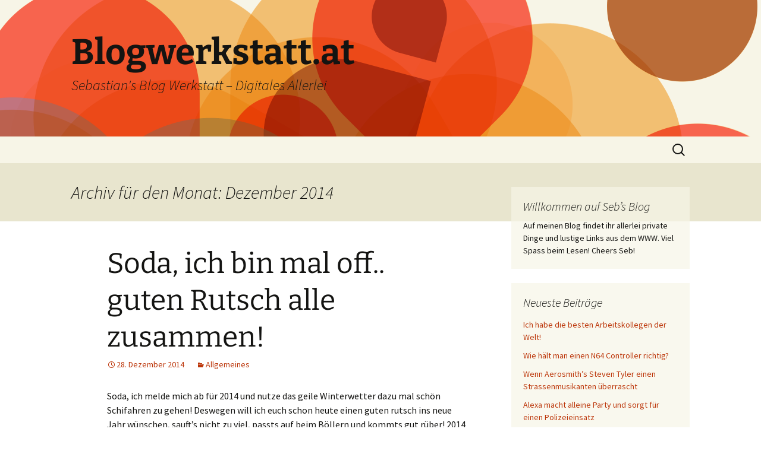

--- FILE ---
content_type: text/html; charset=UTF-8
request_url: https://blogwerkstatt.at/2014/12/
body_size: 9184
content:
<!DOCTYPE html>
<html lang="de">
<head>
	<meta charset="UTF-8">
	<meta name="viewport" content="width=device-width, initial-scale=1.0">
	<title>Dezember 2014 - Blogwerkstatt.at</title>
	<link rel="profile" href="https://gmpg.org/xfn/11">
	<link rel="pingback" href="https://blogwerkstatt.at/xmlrpc.php">
	<meta name='robots' content='noindex, follow' />
	<style>img:is([sizes="auto" i], [sizes^="auto," i]) { contain-intrinsic-size: 3000px 1500px }</style>
	
	<!-- This site is optimized with the Yoast SEO plugin v24.7 - https://yoast.com/wordpress/plugins/seo/ -->
	<script type="application/ld+json" class="yoast-schema-graph">{"@context":"https://schema.org","@graph":[{"@type":"CollectionPage","@id":"https://blogwerkstatt.at/2014/12/","url":"https://blogwerkstatt.at/2014/12/","name":"Dezember 2014 - Blogwerkstatt.at","isPartOf":{"@id":"https://blogwerkstatt.at/#website"},"breadcrumb":{"@id":"https://blogwerkstatt.at/2014/12/#breadcrumb"},"inLanguage":"de"},{"@type":"BreadcrumbList","@id":"https://blogwerkstatt.at/2014/12/#breadcrumb","itemListElement":[{"@type":"ListItem","position":1,"name":"Home","item":"https://blogwerkstatt.at/"},{"@type":"ListItem","position":2,"name":"Archives for Dezember 2014"}]},{"@type":"WebSite","@id":"https://blogwerkstatt.at/#website","url":"https://blogwerkstatt.at/","name":"Blogwerkstatt.at","description":"Sebastian&#039;s Blog Werkstatt - Digitales Allerlei","potentialAction":[{"@type":"SearchAction","target":{"@type":"EntryPoint","urlTemplate":"https://blogwerkstatt.at/?s={search_term_string}"},"query-input":{"@type":"PropertyValueSpecification","valueRequired":true,"valueName":"search_term_string"}}],"inLanguage":"de"}]}</script>
	<!-- / Yoast SEO plugin. -->


<link rel="alternate" type="application/rss+xml" title="Blogwerkstatt.at &raquo; Feed" href="https://blogwerkstatt.at/feed/" />
<link rel="alternate" type="application/rss+xml" title="Blogwerkstatt.at &raquo; Kommentar-Feed" href="https://blogwerkstatt.at/comments/feed/" />
<script>
window._wpemojiSettings = {"baseUrl":"https:\/\/s.w.org\/images\/core\/emoji\/15.0.3\/72x72\/","ext":".png","svgUrl":"https:\/\/s.w.org\/images\/core\/emoji\/15.0.3\/svg\/","svgExt":".svg","source":{"concatemoji":"https:\/\/blogwerkstatt.at\/wp-includes\/js\/wp-emoji-release.min.js?ver=6.7.4"}};
/*! This file is auto-generated */
!function(i,n){var o,s,e;function c(e){try{var t={supportTests:e,timestamp:(new Date).valueOf()};sessionStorage.setItem(o,JSON.stringify(t))}catch(e){}}function p(e,t,n){e.clearRect(0,0,e.canvas.width,e.canvas.height),e.fillText(t,0,0);var t=new Uint32Array(e.getImageData(0,0,e.canvas.width,e.canvas.height).data),r=(e.clearRect(0,0,e.canvas.width,e.canvas.height),e.fillText(n,0,0),new Uint32Array(e.getImageData(0,0,e.canvas.width,e.canvas.height).data));return t.every(function(e,t){return e===r[t]})}function u(e,t,n){switch(t){case"flag":return n(e,"\ud83c\udff3\ufe0f\u200d\u26a7\ufe0f","\ud83c\udff3\ufe0f\u200b\u26a7\ufe0f")?!1:!n(e,"\ud83c\uddfa\ud83c\uddf3","\ud83c\uddfa\u200b\ud83c\uddf3")&&!n(e,"\ud83c\udff4\udb40\udc67\udb40\udc62\udb40\udc65\udb40\udc6e\udb40\udc67\udb40\udc7f","\ud83c\udff4\u200b\udb40\udc67\u200b\udb40\udc62\u200b\udb40\udc65\u200b\udb40\udc6e\u200b\udb40\udc67\u200b\udb40\udc7f");case"emoji":return!n(e,"\ud83d\udc26\u200d\u2b1b","\ud83d\udc26\u200b\u2b1b")}return!1}function f(e,t,n){var r="undefined"!=typeof WorkerGlobalScope&&self instanceof WorkerGlobalScope?new OffscreenCanvas(300,150):i.createElement("canvas"),a=r.getContext("2d",{willReadFrequently:!0}),o=(a.textBaseline="top",a.font="600 32px Arial",{});return e.forEach(function(e){o[e]=t(a,e,n)}),o}function t(e){var t=i.createElement("script");t.src=e,t.defer=!0,i.head.appendChild(t)}"undefined"!=typeof Promise&&(o="wpEmojiSettingsSupports",s=["flag","emoji"],n.supports={everything:!0,everythingExceptFlag:!0},e=new Promise(function(e){i.addEventListener("DOMContentLoaded",e,{once:!0})}),new Promise(function(t){var n=function(){try{var e=JSON.parse(sessionStorage.getItem(o));if("object"==typeof e&&"number"==typeof e.timestamp&&(new Date).valueOf()<e.timestamp+604800&&"object"==typeof e.supportTests)return e.supportTests}catch(e){}return null}();if(!n){if("undefined"!=typeof Worker&&"undefined"!=typeof OffscreenCanvas&&"undefined"!=typeof URL&&URL.createObjectURL&&"undefined"!=typeof Blob)try{var e="postMessage("+f.toString()+"("+[JSON.stringify(s),u.toString(),p.toString()].join(",")+"));",r=new Blob([e],{type:"text/javascript"}),a=new Worker(URL.createObjectURL(r),{name:"wpTestEmojiSupports"});return void(a.onmessage=function(e){c(n=e.data),a.terminate(),t(n)})}catch(e){}c(n=f(s,u,p))}t(n)}).then(function(e){for(var t in e)n.supports[t]=e[t],n.supports.everything=n.supports.everything&&n.supports[t],"flag"!==t&&(n.supports.everythingExceptFlag=n.supports.everythingExceptFlag&&n.supports[t]);n.supports.everythingExceptFlag=n.supports.everythingExceptFlag&&!n.supports.flag,n.DOMReady=!1,n.readyCallback=function(){n.DOMReady=!0}}).then(function(){return e}).then(function(){var e;n.supports.everything||(n.readyCallback(),(e=n.source||{}).concatemoji?t(e.concatemoji):e.wpemoji&&e.twemoji&&(t(e.twemoji),t(e.wpemoji)))}))}((window,document),window._wpemojiSettings);
</script>
<style id='wp-emoji-styles-inline-css'>

	img.wp-smiley, img.emoji {
		display: inline !important;
		border: none !important;
		box-shadow: none !important;
		height: 1em !important;
		width: 1em !important;
		margin: 0 0.07em !important;
		vertical-align: -0.1em !important;
		background: none !important;
		padding: 0 !important;
	}
</style>
<link rel='stylesheet' id='wp-block-library-css' href='https://blogwerkstatt.at/wp-includes/css/dist/block-library/style.min.css?ver=6.7.4' media='all' />
<style id='wp-block-library-theme-inline-css'>
.wp-block-audio :where(figcaption){color:#555;font-size:13px;text-align:center}.is-dark-theme .wp-block-audio :where(figcaption){color:#ffffffa6}.wp-block-audio{margin:0 0 1em}.wp-block-code{border:1px solid #ccc;border-radius:4px;font-family:Menlo,Consolas,monaco,monospace;padding:.8em 1em}.wp-block-embed :where(figcaption){color:#555;font-size:13px;text-align:center}.is-dark-theme .wp-block-embed :where(figcaption){color:#ffffffa6}.wp-block-embed{margin:0 0 1em}.blocks-gallery-caption{color:#555;font-size:13px;text-align:center}.is-dark-theme .blocks-gallery-caption{color:#ffffffa6}:root :where(.wp-block-image figcaption){color:#555;font-size:13px;text-align:center}.is-dark-theme :root :where(.wp-block-image figcaption){color:#ffffffa6}.wp-block-image{margin:0 0 1em}.wp-block-pullquote{border-bottom:4px solid;border-top:4px solid;color:currentColor;margin-bottom:1.75em}.wp-block-pullquote cite,.wp-block-pullquote footer,.wp-block-pullquote__citation{color:currentColor;font-size:.8125em;font-style:normal;text-transform:uppercase}.wp-block-quote{border-left:.25em solid;margin:0 0 1.75em;padding-left:1em}.wp-block-quote cite,.wp-block-quote footer{color:currentColor;font-size:.8125em;font-style:normal;position:relative}.wp-block-quote:where(.has-text-align-right){border-left:none;border-right:.25em solid;padding-left:0;padding-right:1em}.wp-block-quote:where(.has-text-align-center){border:none;padding-left:0}.wp-block-quote.is-large,.wp-block-quote.is-style-large,.wp-block-quote:where(.is-style-plain){border:none}.wp-block-search .wp-block-search__label{font-weight:700}.wp-block-search__button{border:1px solid #ccc;padding:.375em .625em}:where(.wp-block-group.has-background){padding:1.25em 2.375em}.wp-block-separator.has-css-opacity{opacity:.4}.wp-block-separator{border:none;border-bottom:2px solid;margin-left:auto;margin-right:auto}.wp-block-separator.has-alpha-channel-opacity{opacity:1}.wp-block-separator:not(.is-style-wide):not(.is-style-dots){width:100px}.wp-block-separator.has-background:not(.is-style-dots){border-bottom:none;height:1px}.wp-block-separator.has-background:not(.is-style-wide):not(.is-style-dots){height:2px}.wp-block-table{margin:0 0 1em}.wp-block-table td,.wp-block-table th{word-break:normal}.wp-block-table :where(figcaption){color:#555;font-size:13px;text-align:center}.is-dark-theme .wp-block-table :where(figcaption){color:#ffffffa6}.wp-block-video :where(figcaption){color:#555;font-size:13px;text-align:center}.is-dark-theme .wp-block-video :where(figcaption){color:#ffffffa6}.wp-block-video{margin:0 0 1em}:root :where(.wp-block-template-part.has-background){margin-bottom:0;margin-top:0;padding:1.25em 2.375em}
</style>
<style id='classic-theme-styles-inline-css'>
/*! This file is auto-generated */
.wp-block-button__link{color:#fff;background-color:#32373c;border-radius:9999px;box-shadow:none;text-decoration:none;padding:calc(.667em + 2px) calc(1.333em + 2px);font-size:1.125em}.wp-block-file__button{background:#32373c;color:#fff;text-decoration:none}
</style>
<style id='global-styles-inline-css'>
:root{--wp--preset--aspect-ratio--square: 1;--wp--preset--aspect-ratio--4-3: 4/3;--wp--preset--aspect-ratio--3-4: 3/4;--wp--preset--aspect-ratio--3-2: 3/2;--wp--preset--aspect-ratio--2-3: 2/3;--wp--preset--aspect-ratio--16-9: 16/9;--wp--preset--aspect-ratio--9-16: 9/16;--wp--preset--color--black: #000000;--wp--preset--color--cyan-bluish-gray: #abb8c3;--wp--preset--color--white: #fff;--wp--preset--color--pale-pink: #f78da7;--wp--preset--color--vivid-red: #cf2e2e;--wp--preset--color--luminous-vivid-orange: #ff6900;--wp--preset--color--luminous-vivid-amber: #fcb900;--wp--preset--color--light-green-cyan: #7bdcb5;--wp--preset--color--vivid-green-cyan: #00d084;--wp--preset--color--pale-cyan-blue: #8ed1fc;--wp--preset--color--vivid-cyan-blue: #0693e3;--wp--preset--color--vivid-purple: #9b51e0;--wp--preset--color--dark-gray: #141412;--wp--preset--color--red: #bc360a;--wp--preset--color--medium-orange: #db572f;--wp--preset--color--light-orange: #ea9629;--wp--preset--color--yellow: #fbca3c;--wp--preset--color--dark-brown: #220e10;--wp--preset--color--medium-brown: #722d19;--wp--preset--color--light-brown: #eadaa6;--wp--preset--color--beige: #e8e5ce;--wp--preset--color--off-white: #f7f5e7;--wp--preset--gradient--vivid-cyan-blue-to-vivid-purple: linear-gradient(135deg,rgba(6,147,227,1) 0%,rgb(155,81,224) 100%);--wp--preset--gradient--light-green-cyan-to-vivid-green-cyan: linear-gradient(135deg,rgb(122,220,180) 0%,rgb(0,208,130) 100%);--wp--preset--gradient--luminous-vivid-amber-to-luminous-vivid-orange: linear-gradient(135deg,rgba(252,185,0,1) 0%,rgba(255,105,0,1) 100%);--wp--preset--gradient--luminous-vivid-orange-to-vivid-red: linear-gradient(135deg,rgba(255,105,0,1) 0%,rgb(207,46,46) 100%);--wp--preset--gradient--very-light-gray-to-cyan-bluish-gray: linear-gradient(135deg,rgb(238,238,238) 0%,rgb(169,184,195) 100%);--wp--preset--gradient--cool-to-warm-spectrum: linear-gradient(135deg,rgb(74,234,220) 0%,rgb(151,120,209) 20%,rgb(207,42,186) 40%,rgb(238,44,130) 60%,rgb(251,105,98) 80%,rgb(254,248,76) 100%);--wp--preset--gradient--blush-light-purple: linear-gradient(135deg,rgb(255,206,236) 0%,rgb(152,150,240) 100%);--wp--preset--gradient--blush-bordeaux: linear-gradient(135deg,rgb(254,205,165) 0%,rgb(254,45,45) 50%,rgb(107,0,62) 100%);--wp--preset--gradient--luminous-dusk: linear-gradient(135deg,rgb(255,203,112) 0%,rgb(199,81,192) 50%,rgb(65,88,208) 100%);--wp--preset--gradient--pale-ocean: linear-gradient(135deg,rgb(255,245,203) 0%,rgb(182,227,212) 50%,rgb(51,167,181) 100%);--wp--preset--gradient--electric-grass: linear-gradient(135deg,rgb(202,248,128) 0%,rgb(113,206,126) 100%);--wp--preset--gradient--midnight: linear-gradient(135deg,rgb(2,3,129) 0%,rgb(40,116,252) 100%);--wp--preset--gradient--autumn-brown: linear-gradient(135deg, rgba(226,45,15,1) 0%, rgba(158,25,13,1) 100%);--wp--preset--gradient--sunset-yellow: linear-gradient(135deg, rgba(233,139,41,1) 0%, rgba(238,179,95,1) 100%);--wp--preset--gradient--light-sky: linear-gradient(135deg,rgba(228,228,228,1.0) 0%,rgba(208,225,252,1.0) 100%);--wp--preset--gradient--dark-sky: linear-gradient(135deg,rgba(0,0,0,1.0) 0%,rgba(56,61,69,1.0) 100%);--wp--preset--font-size--small: 13px;--wp--preset--font-size--medium: 20px;--wp--preset--font-size--large: 36px;--wp--preset--font-size--x-large: 42px;--wp--preset--spacing--20: 0.44rem;--wp--preset--spacing--30: 0.67rem;--wp--preset--spacing--40: 1rem;--wp--preset--spacing--50: 1.5rem;--wp--preset--spacing--60: 2.25rem;--wp--preset--spacing--70: 3.38rem;--wp--preset--spacing--80: 5.06rem;--wp--preset--shadow--natural: 6px 6px 9px rgba(0, 0, 0, 0.2);--wp--preset--shadow--deep: 12px 12px 50px rgba(0, 0, 0, 0.4);--wp--preset--shadow--sharp: 6px 6px 0px rgba(0, 0, 0, 0.2);--wp--preset--shadow--outlined: 6px 6px 0px -3px rgba(255, 255, 255, 1), 6px 6px rgba(0, 0, 0, 1);--wp--preset--shadow--crisp: 6px 6px 0px rgba(0, 0, 0, 1);}:where(.is-layout-flex){gap: 0.5em;}:where(.is-layout-grid){gap: 0.5em;}body .is-layout-flex{display: flex;}.is-layout-flex{flex-wrap: wrap;align-items: center;}.is-layout-flex > :is(*, div){margin: 0;}body .is-layout-grid{display: grid;}.is-layout-grid > :is(*, div){margin: 0;}:where(.wp-block-columns.is-layout-flex){gap: 2em;}:where(.wp-block-columns.is-layout-grid){gap: 2em;}:where(.wp-block-post-template.is-layout-flex){gap: 1.25em;}:where(.wp-block-post-template.is-layout-grid){gap: 1.25em;}.has-black-color{color: var(--wp--preset--color--black) !important;}.has-cyan-bluish-gray-color{color: var(--wp--preset--color--cyan-bluish-gray) !important;}.has-white-color{color: var(--wp--preset--color--white) !important;}.has-pale-pink-color{color: var(--wp--preset--color--pale-pink) !important;}.has-vivid-red-color{color: var(--wp--preset--color--vivid-red) !important;}.has-luminous-vivid-orange-color{color: var(--wp--preset--color--luminous-vivid-orange) !important;}.has-luminous-vivid-amber-color{color: var(--wp--preset--color--luminous-vivid-amber) !important;}.has-light-green-cyan-color{color: var(--wp--preset--color--light-green-cyan) !important;}.has-vivid-green-cyan-color{color: var(--wp--preset--color--vivid-green-cyan) !important;}.has-pale-cyan-blue-color{color: var(--wp--preset--color--pale-cyan-blue) !important;}.has-vivid-cyan-blue-color{color: var(--wp--preset--color--vivid-cyan-blue) !important;}.has-vivid-purple-color{color: var(--wp--preset--color--vivid-purple) !important;}.has-black-background-color{background-color: var(--wp--preset--color--black) !important;}.has-cyan-bluish-gray-background-color{background-color: var(--wp--preset--color--cyan-bluish-gray) !important;}.has-white-background-color{background-color: var(--wp--preset--color--white) !important;}.has-pale-pink-background-color{background-color: var(--wp--preset--color--pale-pink) !important;}.has-vivid-red-background-color{background-color: var(--wp--preset--color--vivid-red) !important;}.has-luminous-vivid-orange-background-color{background-color: var(--wp--preset--color--luminous-vivid-orange) !important;}.has-luminous-vivid-amber-background-color{background-color: var(--wp--preset--color--luminous-vivid-amber) !important;}.has-light-green-cyan-background-color{background-color: var(--wp--preset--color--light-green-cyan) !important;}.has-vivid-green-cyan-background-color{background-color: var(--wp--preset--color--vivid-green-cyan) !important;}.has-pale-cyan-blue-background-color{background-color: var(--wp--preset--color--pale-cyan-blue) !important;}.has-vivid-cyan-blue-background-color{background-color: var(--wp--preset--color--vivid-cyan-blue) !important;}.has-vivid-purple-background-color{background-color: var(--wp--preset--color--vivid-purple) !important;}.has-black-border-color{border-color: var(--wp--preset--color--black) !important;}.has-cyan-bluish-gray-border-color{border-color: var(--wp--preset--color--cyan-bluish-gray) !important;}.has-white-border-color{border-color: var(--wp--preset--color--white) !important;}.has-pale-pink-border-color{border-color: var(--wp--preset--color--pale-pink) !important;}.has-vivid-red-border-color{border-color: var(--wp--preset--color--vivid-red) !important;}.has-luminous-vivid-orange-border-color{border-color: var(--wp--preset--color--luminous-vivid-orange) !important;}.has-luminous-vivid-amber-border-color{border-color: var(--wp--preset--color--luminous-vivid-amber) !important;}.has-light-green-cyan-border-color{border-color: var(--wp--preset--color--light-green-cyan) !important;}.has-vivid-green-cyan-border-color{border-color: var(--wp--preset--color--vivid-green-cyan) !important;}.has-pale-cyan-blue-border-color{border-color: var(--wp--preset--color--pale-cyan-blue) !important;}.has-vivid-cyan-blue-border-color{border-color: var(--wp--preset--color--vivid-cyan-blue) !important;}.has-vivid-purple-border-color{border-color: var(--wp--preset--color--vivid-purple) !important;}.has-vivid-cyan-blue-to-vivid-purple-gradient-background{background: var(--wp--preset--gradient--vivid-cyan-blue-to-vivid-purple) !important;}.has-light-green-cyan-to-vivid-green-cyan-gradient-background{background: var(--wp--preset--gradient--light-green-cyan-to-vivid-green-cyan) !important;}.has-luminous-vivid-amber-to-luminous-vivid-orange-gradient-background{background: var(--wp--preset--gradient--luminous-vivid-amber-to-luminous-vivid-orange) !important;}.has-luminous-vivid-orange-to-vivid-red-gradient-background{background: var(--wp--preset--gradient--luminous-vivid-orange-to-vivid-red) !important;}.has-very-light-gray-to-cyan-bluish-gray-gradient-background{background: var(--wp--preset--gradient--very-light-gray-to-cyan-bluish-gray) !important;}.has-cool-to-warm-spectrum-gradient-background{background: var(--wp--preset--gradient--cool-to-warm-spectrum) !important;}.has-blush-light-purple-gradient-background{background: var(--wp--preset--gradient--blush-light-purple) !important;}.has-blush-bordeaux-gradient-background{background: var(--wp--preset--gradient--blush-bordeaux) !important;}.has-luminous-dusk-gradient-background{background: var(--wp--preset--gradient--luminous-dusk) !important;}.has-pale-ocean-gradient-background{background: var(--wp--preset--gradient--pale-ocean) !important;}.has-electric-grass-gradient-background{background: var(--wp--preset--gradient--electric-grass) !important;}.has-midnight-gradient-background{background: var(--wp--preset--gradient--midnight) !important;}.has-small-font-size{font-size: var(--wp--preset--font-size--small) !important;}.has-medium-font-size{font-size: var(--wp--preset--font-size--medium) !important;}.has-large-font-size{font-size: var(--wp--preset--font-size--large) !important;}.has-x-large-font-size{font-size: var(--wp--preset--font-size--x-large) !important;}
:where(.wp-block-post-template.is-layout-flex){gap: 1.25em;}:where(.wp-block-post-template.is-layout-grid){gap: 1.25em;}
:where(.wp-block-columns.is-layout-flex){gap: 2em;}:where(.wp-block-columns.is-layout-grid){gap: 2em;}
:root :where(.wp-block-pullquote){font-size: 1.5em;line-height: 1.6;}
</style>
<link rel='stylesheet' id='twentythirteen-fonts-css' href='https://blogwerkstatt.at/wp-content/themes/twentythirteen/fonts/source-sans-pro-plus-bitter.css?ver=20230328' media='all' />
<link rel='stylesheet' id='genericons-css' href='https://blogwerkstatt.at/wp-content/themes/twentythirteen/genericons/genericons.css?ver=3.0.3' media='all' />
<link rel='stylesheet' id='twentythirteen-style-css' href='https://blogwerkstatt.at/wp-content/themes/twentythirteen/style.css?ver=20241112' media='all' />
<link rel='stylesheet' id='twentythirteen-block-style-css' href='https://blogwerkstatt.at/wp-content/themes/twentythirteen/css/blocks.css?ver=20240520' media='all' />
<script src="https://blogwerkstatt.at/wp-includes/js/jquery/jquery.min.js?ver=3.7.1" id="jquery-core-js"></script>
<script src="https://blogwerkstatt.at/wp-includes/js/jquery/jquery-migrate.min.js?ver=3.4.1" id="jquery-migrate-js"></script>
<script src="https://blogwerkstatt.at/wp-content/themes/twentythirteen/js/functions.js?ver=20230526" id="twentythirteen-script-js" defer data-wp-strategy="defer"></script>
<link rel="https://api.w.org/" href="https://blogwerkstatt.at/wp-json/" /><link rel="EditURI" type="application/rsd+xml" title="RSD" href="https://blogwerkstatt.at/xmlrpc.php?rsd" />
<meta name="generator" content="WordPress 6.7.4" />
	<style type="text/css" id="twentythirteen-header-css">
		.site-header {
		background: url(https://blogwerkstatt.at/wp-content/themes/twentythirteen/images/headers/circle.png) no-repeat scroll top;
		background-size: 1600px auto;
	}
	@media (max-width: 767px) {
		.site-header {
			background-size: 768px auto;
		}
	}
	@media (max-width: 359px) {
		.site-header {
			background-size: 360px auto;
		}
	}
			</style>
	</head>

<body class="archive date wp-embed-responsive single-author sidebar">
		<div id="page" class="hfeed site">
		<header id="masthead" class="site-header">
			<a class="home-link" href="https://blogwerkstatt.at/" rel="home">
				<h1 class="site-title">Blogwerkstatt.at</h1>
				<h2 class="site-description">Sebastian&#039;s Blog Werkstatt &#8211; Digitales Allerlei</h2>
			</a>

			<div id="navbar" class="navbar">
				<nav id="site-navigation" class="navigation main-navigation">
					<button class="menu-toggle">Menü</button>
					<a class="screen-reader-text skip-link" href="#content">
						Zum Inhalt springen					</a>
					<div id="primary-menu" class="nav-menu"></div>
					<form role="search" method="get" class="search-form" action="https://blogwerkstatt.at/">
				<label>
					<span class="screen-reader-text">Suche nach:</span>
					<input type="search" class="search-field" placeholder="Suchen …" value="" name="s" />
				</label>
				<input type="submit" class="search-submit" value="Suchen" />
			</form>				</nav><!-- #site-navigation -->
			</div><!-- #navbar -->
		</header><!-- #masthead -->

		<div id="main" class="site-main">

	<div id="primary" class="content-area">
		<div id="content" class="site-content" role="main">

					<header class="archive-header">
				<h1 class="archive-title">
				Archiv für den Monat: Dezember 2014				</h1>
			</header><!-- .archive-header -->

							
<article id="post-176" class="post-176 post type-post status-publish format-standard hentry category-allgemein">
	<header class="entry-header">
		
				<h1 class="entry-title">
			<a href="https://blogwerkstatt.at/soda-ich-bin-mal-guten-rutsch-alle-zusammen/" rel="bookmark">Soda, ich bin mal off.. guten Rutsch alle zusammen!</a>
		</h1>
		
		<div class="entry-meta">
			<span class="date"><a href="https://blogwerkstatt.at/soda-ich-bin-mal-guten-rutsch-alle-zusammen/" title="Permalink zu Soda, ich bin mal off.. guten Rutsch alle zusammen!" rel="bookmark"><time class="entry-date" datetime="2014-12-28T19:14:54+00:00">28. Dezember 2014</time></a></span><span class="categories-links"><a href="https://blogwerkstatt.at/category/allgemein/" rel="category tag">Allgemeines</a></span><span class="author vcard"><a class="url fn n" href="https://blogwerkstatt.at/author/admin/" title="Alle Beiträge von admin anzeigen" rel="author">admin</a></span>					</div><!-- .entry-meta -->
	</header><!-- .entry-header -->

		<div class="entry-content">
		<p>Soda, ich melde mich ab für 2014 und nutze das geile Winterwetter dazu mal schön Schifahren zu gehen! Deswegen will ich euch schon heute einen guten rutsch ins neue Jahr wünschen, sauft&#8217;s nicht zu viel, passts auf beim Böllern und kommts gut rüber! 2014 war ein feines Jahr, habe aber so im Urin, dass 2015 noch um einiges geiler werden wird! Hab da so ein Gefühl! :) Also Leute, cheerio, viel Spass und wir lesen uns im Jahr 2015 wieder! Salut!</p>
	</div><!-- .entry-content -->
	
	<footer class="entry-meta">
					<div class="comments-link">
				<a href="https://blogwerkstatt.at/soda-ich-bin-mal-guten-rutsch-alle-zusammen/#respond"><span class="leave-reply">Schreibe einen Kommentar</span></a>			</div><!-- .comments-link -->
		
			</footer><!-- .entry-meta -->
</article><!-- #post -->
							
<article id="post-172" class="post-172 post type-post status-publish format-standard hentry category-allgemein">
	<header class="entry-header">
		
				<h1 class="entry-title">
			<a href="https://blogwerkstatt.at/das-war-ein-kleiner-aber-feiner-geburtstag/" rel="bookmark">Das war ein kleiner aber feiner Geburtstag</a>
		</h1>
		
		<div class="entry-meta">
			<span class="date"><a href="https://blogwerkstatt.at/das-war-ein-kleiner-aber-feiner-geburtstag/" title="Permalink zu Das war ein kleiner aber feiner Geburtstag" rel="bookmark"><time class="entry-date" datetime="2014-12-14T20:18:11+00:00">14. Dezember 2014</time></a></span><span class="categories-links"><a href="https://blogwerkstatt.at/category/allgemein/" rel="category tag">Allgemeines</a></span><span class="author vcard"><a class="url fn n" href="https://blogwerkstatt.at/author/admin/" title="Alle Beiträge von admin anzeigen" rel="author">admin</a></span>					</div><!-- .entry-meta -->
	</header><!-- .entry-header -->

		<div class="entry-content">
		<p>Heute habe ich meinen Geburtstag gefeiert.. obwohl ich eigentlich auf das ganze Tamtam verzichten wollte, hat meine Familie mich im kleinen Rahmen überrascht und mein Schwesterherz mir sogar eine leckere Schokoladentorte gemacht!</p>
<p><img fetchpriority="high" decoding="async" src="https://blogwerkstatt.at/wp-content/uploads/2014/12/leckere-geburstagstorte.jpg" alt="leckere-geburstagstorte" width="590" height="350" class="alignnone size-full wp-image-173" srcset="https://blogwerkstatt.at/wp-content/uploads/2014/12/leckere-geburstagstorte.jpg 590w, https://blogwerkstatt.at/wp-content/uploads/2014/12/leckere-geburstagstorte-300x177.jpg 300w" sizes="(max-width: 590px) 100vw, 590px" /></p>
<p>Vielen Lieben Dank! Hab euch alle wirklich sehr lieb! :*</p>
	</div><!-- .entry-content -->
	
	<footer class="entry-meta">
					<div class="comments-link">
				<a href="https://blogwerkstatt.at/das-war-ein-kleiner-aber-feiner-geburtstag/#respond"><span class="leave-reply">Schreibe einen Kommentar</span></a>			</div><!-- .comments-link -->
		
			</footer><!-- .entry-meta -->
</article><!-- #post -->
							
<article id="post-169" class="post-169 post type-post status-publish format-standard hentry category-youtube-clips">
	<header class="entry-header">
		
				<h1 class="entry-title">
			<a href="https://blogwerkstatt.at/lionel-messi-wird-von-einer-wasserflasche-getroffen/" rel="bookmark">Lionel Messi wird von einer Wasserflasche getroffen</a>
		</h1>
		
		<div class="entry-meta">
			<span class="date"><a href="https://blogwerkstatt.at/lionel-messi-wird-von-einer-wasserflasche-getroffen/" title="Permalink zu Lionel Messi wird von einer Wasserflasche getroffen" rel="bookmark"><time class="entry-date" datetime="2014-12-02T13:29:56+00:00">2. Dezember 2014</time></a></span><span class="categories-links"><a href="https://blogwerkstatt.at/category/youtube-clips/" rel="category tag">Youtube Clips</a></span><span class="author vcard"><a class="url fn n" href="https://blogwerkstatt.at/author/admin/" title="Alle Beiträge von admin anzeigen" rel="author">admin</a></span>					</div><!-- .entry-meta -->
	</header><!-- .entry-header -->

		<div class="entry-content">
		<p><iframe title="Lionel Messi hit by a bottle after Barcelona&#039;s winner against Valencia" width="604" height="340" src="https://www.youtube.com/embed/PTAnXrgzsyE?feature=oembed" frameborder="0" allow="accelerometer; autoplay; clipboard-write; encrypted-media; gyroscope; picture-in-picture; web-share" referrerpolicy="strict-origin-when-cross-origin" allowfullscreen></iframe></p>
<p>Leute, sowas geht einfach nicht! Wie kann man sich sooo asozial benehmen, dass man Plastikflaschen aufs Feld wirft? Sowas ist genau Lionel Messi passiert, der bei der Partie Barcelona gegen Valencia mit einer Plastikflasche am Kopf getroffen wurde! Kann ich echt nur sagen, dass ich hoffe, dass sie den Verantwortlichen finden und ihn zur Rechenschaft ziehen! Wegen solchen Schwachmatten gerät der ganze Sport in Verruf :(</p>
	</div><!-- .entry-content -->
	
	<footer class="entry-meta">
					<div class="comments-link">
				<a href="https://blogwerkstatt.at/lionel-messi-wird-von-einer-wasserflasche-getroffen/#respond"><span class="leave-reply">Schreibe einen Kommentar</span></a>			</div><!-- .comments-link -->
		
			</footer><!-- .entry-meta -->
</article><!-- #post -->
			
			
		
		</div><!-- #content -->
	</div><!-- #primary -->

	<div id="tertiary" class="sidebar-container" role="complementary">
		<div class="sidebar-inner">
			<div class="widget-area">
				<aside id="text-2" class="widget widget_text"><h3 class="widget-title">Willkommen auf Seb&#8217;s Blog</h3>			<div class="textwidget">Auf meinen Blog findet ihr allerlei private Dinge und lustige Links aus dem WWW. Viel Spass beim Lesen! Cheers Seb!</div>
		</aside>
		<aside id="recent-posts-2" class="widget widget_recent_entries">
		<h3 class="widget-title">Neueste Beiträge</h3><nav aria-label="Neueste Beiträge">
		<ul>
											<li>
					<a href="https://blogwerkstatt.at/ich-habe-die-besten-arbeitskollegen-der-welt/">Ich habe die besten Arbeitskollegen der Welt!</a>
									</li>
											<li>
					<a href="https://blogwerkstatt.at/wie-haelt-man-einen-n64-controller-richtig/">Wie hält man einen N64 Controller richtig?</a>
									</li>
											<li>
					<a href="https://blogwerkstatt.at/wenn-aerosmiths-steven-tyler-einen-strassenmusikanten-ueberrascht/">Wenn Aerosmith’s Steven Tyler einen Strassenmusikanten überrascht</a>
									</li>
											<li>
					<a href="https://blogwerkstatt.at/alexa-macht-alleine-party-und-sorgt-fuer-einen-polizeieinsatz/">Alexa macht alleine Party und sorgt für einen Polizeieinsatz</a>
									</li>
											<li>
					<a href="https://blogwerkstatt.at/ah-e-ah-e-ah-butterfries-von-den-dark-twins/">Ah e Ah e Ah &#8211; Butterfries von den Dark Twins</a>
									</li>
											<li>
					<a href="https://blogwerkstatt.at/keine-sexy-grid-girls-mehr-in-der-formel-1/">Keine sexy Grid Girls mehr in der Formel 1?</a>
									</li>
											<li>
					<a href="https://blogwerkstatt.at/wird-das-macbook-air-eingestellt/">Wird das Macbook Air eingestellt?</a>
									</li>
											<li>
					<a href="https://blogwerkstatt.at/willhaben-lego-star-wars-millennium-falcon/">Willhaben: LEGO Star Wars Millennium Falcon</a>
									</li>
											<li>
					<a href="https://blogwerkstatt.at/ein-eher-unerfolgreicher-poker-abend-gestern/">Ein eher unerfolgreicher Poker Abend gestern</a>
									</li>
											<li>
					<a href="https://blogwerkstatt.at/super-mario-odyssey-kommt-ende-oktober/">Super Mario Odyssey kommt Ende Oktober</a>
									</li>
											<li>
					<a href="https://blogwerkstatt.at/und-schwups/">Und schwups..</a>
									</li>
											<li>
					<a href="https://blogwerkstatt.at/solid-air-konzert-im-aera-wien-15-april-2016/">Solid Air Konzert im Aera Wien (15 April 2016)</a>
									</li>
											<li>
					<a href="https://blogwerkstatt.at/mein-sonntagsfruehstueck-deluxe/">Mein Sonntagsfrühstück DELUXE!</a>
									</li>
											<li>
					<a href="https://blogwerkstatt.at/kleiner-spaziergang-in-schoenbrunn/">Kleiner Spaziergang in Schönbrunn</a>
									</li>
											<li>
					<a href="https://blogwerkstatt.at/congrats-alex/">Congrats Alex!</a>
									</li>
					</ul>

		</nav></aside><aside id="linkcat-2" class="widget widget_links"><h3 class="widget-title">Blogroll</h3>
	<ul class='xoxo blogroll'>
<li><a href="http://www.greenpeace.org/austria/de/News/blog-at/" rel="noopener" title="Der Blog von Greenpeace Österreich" target="_blank">Greenpeace Blog (Österreich)</a></li>
<li><a href="http://www.hrw.org/de" rel="noopener" title="Blog der Human Rights Watch" target="_blank">Human Rights Watch Blog</a></li>

	</ul>
</aside>
<aside id="categories-3" class="widget widget_categories"><h3 class="widget-title">Kategorien</h3><nav aria-label="Kategorien">
			<ul>
					<li class="cat-item cat-item-1"><a href="https://blogwerkstatt.at/category/allgemein/">Allgemeines</a>
</li>
	<li class="cat-item cat-item-4"><a href="https://blogwerkstatt.at/category/sachen-gibts/">Sachen gibts</a>
</li>
	<li class="cat-item cat-item-5"><a href="https://blogwerkstatt.at/category/tv-und-kino/">TV und Kino</a>
</li>
	<li class="cat-item cat-item-3"><a href="https://blogwerkstatt.at/category/youtube-clips/">Youtube Clips</a>
</li>
			</ul>

			</nav></aside><aside id="archives-3" class="widget widget_archive"><h3 class="widget-title">Archiv</h3><nav aria-label="Archiv">
			<ul>
					<li><a href='https://blogwerkstatt.at/2018/09/'>September 2018</a></li>
	<li><a href='https://blogwerkstatt.at/2018/08/'>August 2018</a></li>
	<li><a href='https://blogwerkstatt.at/2018/06/'>Juni 2018</a></li>
	<li><a href='https://blogwerkstatt.at/2018/02/'>Februar 2018</a></li>
	<li><a href='https://blogwerkstatt.at/2018/01/'>Januar 2018</a></li>
	<li><a href='https://blogwerkstatt.at/2017/09/'>September 2017</a></li>
	<li><a href='https://blogwerkstatt.at/2017/06/'>Juni 2017</a></li>
	<li><a href='https://blogwerkstatt.at/2017/04/'>April 2017</a></li>
	<li><a href='https://blogwerkstatt.at/2016/04/'>April 2016</a></li>
	<li><a href='https://blogwerkstatt.at/2016/02/'>Februar 2016</a></li>
	<li><a href='https://blogwerkstatt.at/2016/01/'>Januar 2016</a></li>
	<li><a href='https://blogwerkstatt.at/2015/12/'>Dezember 2015</a></li>
	<li><a href='https://blogwerkstatt.at/2015/11/'>November 2015</a></li>
	<li><a href='https://blogwerkstatt.at/2015/08/'>August 2015</a></li>
	<li><a href='https://blogwerkstatt.at/2015/07/'>Juli 2015</a></li>
	<li><a href='https://blogwerkstatt.at/2015/06/'>Juni 2015</a></li>
	<li><a href='https://blogwerkstatt.at/2014/12/' aria-current="page">Dezember 2014</a></li>
	<li><a href='https://blogwerkstatt.at/2014/11/'>November 2014</a></li>
	<li><a href='https://blogwerkstatt.at/2014/10/'>Oktober 2014</a></li>
	<li><a href='https://blogwerkstatt.at/2014/09/'>September 2014</a></li>
	<li><a href='https://blogwerkstatt.at/2014/08/'>August 2014</a></li>
	<li><a href='https://blogwerkstatt.at/2014/07/'>Juli 2014</a></li>
	<li><a href='https://blogwerkstatt.at/2014/06/'>Juni 2014</a></li>
	<li><a href='https://blogwerkstatt.at/2014/05/'>Mai 2014</a></li>
	<li><a href='https://blogwerkstatt.at/2014/04/'>April 2014</a></li>
	<li><a href='https://blogwerkstatt.at/2014/03/'>März 2014</a></li>
	<li><a href='https://blogwerkstatt.at/2014/02/'>Februar 2014</a></li>
	<li><a href='https://blogwerkstatt.at/2014/01/'>Januar 2014</a></li>
	<li><a href='https://blogwerkstatt.at/2013/12/'>Dezember 2013</a></li>
	<li><a href='https://blogwerkstatt.at/2013/10/'>Oktober 2013</a></li>
	<li><a href='https://blogwerkstatt.at/2013/09/'>September 2013</a></li>
	<li><a href='https://blogwerkstatt.at/2013/08/'>August 2013</a></li>
	<li><a href='https://blogwerkstatt.at/2013/07/'>Juli 2013</a></li>
	<li><a href='https://blogwerkstatt.at/2013/06/'>Juni 2013</a></li>
	<li><a href='https://blogwerkstatt.at/2013/05/'>Mai 2013</a></li>
	<li><a href='https://blogwerkstatt.at/2013/04/'>April 2013</a></li>
	<li><a href='https://blogwerkstatt.at/2012/06/'>Juni 2012</a></li>
	<li><a href='https://blogwerkstatt.at/2012/05/'>Mai 2012</a></li>
	<li><a href='https://blogwerkstatt.at/2012/04/'>April 2012</a></li>
			</ul>

			</nav></aside>			</div><!-- .widget-area -->
		</div><!-- .sidebar-inner -->
	</div><!-- #tertiary -->

		</div><!-- #main -->
		<footer id="colophon" class="site-footer">
			
			<div class="site-info">
												<a href="https://de.wordpress.org/" class="imprint">
					Mit Stolz präsentiert von WordPress				</a>
			</div><!-- .site-info -->
		</footer><!-- #colophon -->
	</div><!-- #page -->

	</body>
</html>
